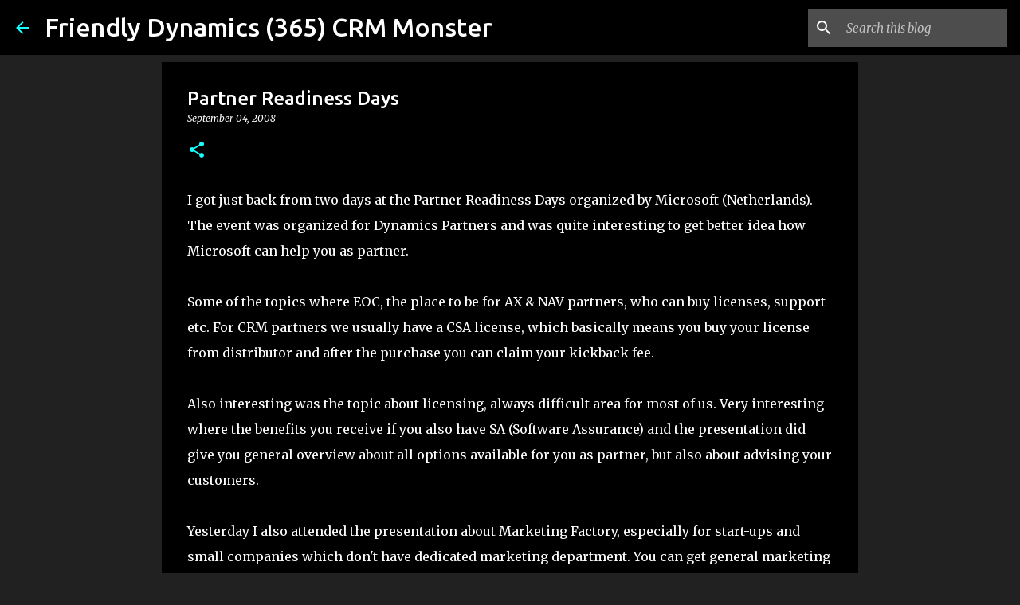

--- FILE ---
content_type: text/html; charset=utf-8
request_url: https://www.google.com/recaptcha/api2/aframe
body_size: 267
content:
<!DOCTYPE HTML><html><head><meta http-equiv="content-type" content="text/html; charset=UTF-8"></head><body><script nonce="Sl9w309ADGncuXmpOcXoMA">/** Anti-fraud and anti-abuse applications only. See google.com/recaptcha */ try{var clients={'sodar':'https://pagead2.googlesyndication.com/pagead/sodar?'};window.addEventListener("message",function(a){try{if(a.source===window.parent){var b=JSON.parse(a.data);var c=clients[b['id']];if(c){var d=document.createElement('img');d.src=c+b['params']+'&rc='+(localStorage.getItem("rc::a")?sessionStorage.getItem("rc::b"):"");window.document.body.appendChild(d);sessionStorage.setItem("rc::e",parseInt(sessionStorage.getItem("rc::e")||0)+1);localStorage.setItem("rc::h",'1768540407067');}}}catch(b){}});window.parent.postMessage("_grecaptcha_ready", "*");}catch(b){}</script></body></html>